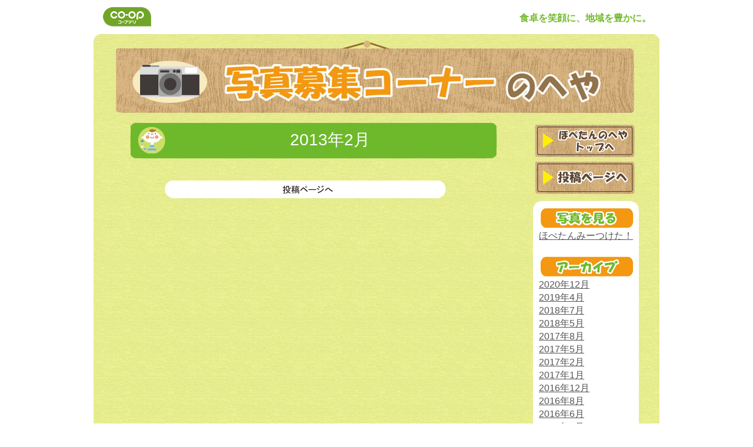

--- FILE ---
content_type: text/html; charset=UTF-8
request_url: https://hopetan.coopnet.jp/blog/photo/2013/02/
body_size: 10710
content:
<!DOCTYPE html PUBLIC "-//W3C//DTD XHTML 1.0 Transitional//EN" "http://www.w3.org/TR/xhtml1/DTD/xhtml1-transitional.dtd">
<html xmlns="http://www.w3.org/1999/xhtml">
<head lang="ja">
<!-- Google Tag Manager -->
<script>(function(w,d,s,l,i){w[l]=w[l]||[];w[l].push({'gtm.start':
new Date().getTime(),event:'gtm.js'});var f=d.getElementsByTagName(s)[0],
j=d.createElement(s),dl=l!='dataLayer'?'&l='+l:'';j.async=true;j.src=
'https://www.googletagmanager.com/gtm.js?id='+i+dl;f.parentNode.insertBefore(j,f);
})(window,document,'script','dataLayer','GTM-MHGFRP');</script>
<!-- End Google Tag Manager -->
	<meta http-equiv="X-UA-Compatible" content="IE=8" />
<meta http-equiv="Content-Type" content="text/html; charset=UTF-8" />
<title>:写真募集コーナー／ほぺたんのへや</title>
<link rel="apple-touch-icon-precomposed" href="/apple-touch-icon.png">
<meta name="description" content="ほぺたんのへや　コンテンツ　写真募集コーナー" />
<meta name="keywords" content="ほぺたん,キャラクター,写真募集,投稿,プレゼント,連合会,生協,生協連,コープ,coop,co-op,coopdeli,co-opdeli,コープデリ" />
<meta http-equiv="Content-Script-Type" content="text/javascript" />
<link href="/blog/css/blog_common.css" rel="stylesheet" type="text/css" />
<link href="/blog/photo/css/blogstyle.css" rel="stylesheet" type="text/css" />
<link href="/css/footer.css" rel="stylesheet" type="text/css" />
<link rel="shortcut icon" href="/favicon.ico" type="image/x-icon" />
<link rel="icon" href="/favicon.ico" type="image/x-icon" />
</head>
<body>
<!-- Google Tag Manager (noscript) -->
<noscript><iframe src="https://www.googletagmanager.com/ns.html?id=GTM-MHGFRP"
height="0" width="0" style="display:none;visibility:hidden"></iframe></noscript>
<!-- End Google Tag Manager (noscript) -->
<div id="wrapper">
<div class="header">
<div class="logoCn"><a href="https://www.coopnet.jp/" target="_blank"><img src="https://hopetan.coopnet.jp/images/coopnet.jpg" alt="コープデリ連合会" width="114" height="38" border="0" /></a></div><p>食卓を笑顔に、地域を豊かに。</p></div>
<div class="clearfloat">&nbsp;</div>
<div class="container">
<div class="header"><a href="https://hopetan.coopnet.jp/blog/photo/"><img src="https://hopetan.coopnet.jp/blog/photo/images/blog/header.jpg" width="962" height="150" border="0" alt="写真募集コーナーのへや" title="写真募集コーナーのへや"/></a></div><!-- end .header --> 
<div class="sidebar1"> <a href="/"><img src="https://hopetan.coopnet.jp/blog/photo/images/blog/to_top.gif" alt="ほぺたんのへやトップへ" title="ほぺたんのへやトップへ" width="180" height="64" onMouseover="this.src='https://hopetan.coopnet.jp/blog/photo/images/blog/to_top_o.gif'" 
onMouseout="this.src='https://hopetan.coopnet.jp/blog/photo/images/blog/to_top.gif'" border="0" /></a><br>
  <a href="https://hopetan.coopnet.jp/blog/photo/"><img src="https://hopetan.coopnet.jp/blog/photo/images/blog/photo_page.gif"  alt="投稿ページへ" title="投稿ページへ" width="180" height="64" onMouseover="this.src='https://hopetan.coopnet.jp/blog/photo/images/blog/photo_page_o.gif'" 
onMouseout="this.src='https://hopetan.coopnet.jp/blog/photo/images/blog/photo_page.gif'" border="0" /></a>
   
       <div class="menu"> <img src="https://hopetan.coopnet.jp/blog/photo/images/blog/menu_top.gif" width="180" height="17" alt="" /><br>
           <img src="https://hopetan.coopnet.jp/blog/photo/images/blog/view_pic_title.gif" width="180" height="37" alt="写真を見る" /><br>
           
           <ul>
           
           <li><a href="https://hopetan.coopnet.jp/blog/photo/1/"/>ほぺたんみーつけた！</a>
           
           
           </li>
           
           
           
           
           
           <ul>
           
           
           </li>
           
           
           
           
           
           </li>
           </ul>
           
           </li>
           
           
           
           
           
           </li>
           </ul>
           
           <br/>
          <img src="https://hopetan.coopnet.jp/blog/photo/images/blog/archive_title.gif" width="180" height="39" alt="" /><br>
          <ul>
          
          <li>
          <a href="https://hopetan.coopnet.jp/blog/photo/2020/12/">2020年12月</a>
          </li>
          
          <li>
          <a href="https://hopetan.coopnet.jp/blog/photo/2019/04/">2019年4月</a>
          </li>
          
          <li>
          <a href="https://hopetan.coopnet.jp/blog/photo/2018/07/">2018年7月</a>
          </li>
          
          <li>
          <a href="https://hopetan.coopnet.jp/blog/photo/2018/05/">2018年5月</a>
          </li>
          
          <li>
          <a href="https://hopetan.coopnet.jp/blog/photo/2017/08/">2017年8月</a>
          </li>
          
          <li>
          <a href="https://hopetan.coopnet.jp/blog/photo/2017/05/">2017年5月</a>
          </li>
          
          <li>
          <a href="https://hopetan.coopnet.jp/blog/photo/2017/02/">2017年2月</a>
          </li>
          
          <li>
          <a href="https://hopetan.coopnet.jp/blog/photo/2017/01/">2017年1月</a>
          </li>
          
          <li>
          <a href="https://hopetan.coopnet.jp/blog/photo/2016/12/">2016年12月</a>
          </li>
          
          <li>
          <a href="https://hopetan.coopnet.jp/blog/photo/2016/08/">2016年8月</a>
          </li>
          
          <li>
          <a href="https://hopetan.coopnet.jp/blog/photo/2016/06/">2016年6月</a>
          </li>
          
          <li>
          <a href="https://hopetan.coopnet.jp/blog/photo/2016/04/">2016年4月</a>
          </li>
          
          <li>
          <a href="https://hopetan.coopnet.jp/blog/photo/2016/02/">2016年2月</a>
          </li>
          
          <li>
          <a href="https://hopetan.coopnet.jp/blog/photo/2016/01/">2016年1月</a>
          </li>
          
          <li>
          <a href="https://hopetan.coopnet.jp/blog/photo/2015/12/">2015年12月</a>
          </li>
          
          <li>
          <a href="https://hopetan.coopnet.jp/blog/photo/2015/11/">2015年11月</a>
          </li>
          
          <li>
          <a href="https://hopetan.coopnet.jp/blog/photo/2015/10/">2015年10月</a>
          </li>
          
          <li>
          <a href="https://hopetan.coopnet.jp/blog/photo/2015/09/">2015年9月</a>
          </li>
          
          <li>
          <a href="https://hopetan.coopnet.jp/blog/photo/2015/08/">2015年8月</a>
          </li>
          
          <li>
          <a href="https://hopetan.coopnet.jp/blog/photo/2015/06/">2015年6月</a>
          </li>
          
          <li>
          <a href="https://hopetan.coopnet.jp/blog/photo/2015/05/">2015年5月</a>
          </li>
          
          <li>
          <a href="https://hopetan.coopnet.jp/blog/photo/2015/04/">2015年4月</a>
          </li>
          
          <li>
          <a href="https://hopetan.coopnet.jp/blog/photo/2015/03/">2015年3月</a>
          </li>
          
          <li>
          <a href="https://hopetan.coopnet.jp/blog/photo/2015/01/">2015年1月</a>
          </li>
          
          <li>
          <a href="https://hopetan.coopnet.jp/blog/photo/2014/12/">2014年12月</a>
          </li>
          
          <li>
          <a href="https://hopetan.coopnet.jp/blog/photo/2014/11/">2014年11月</a>
          </li>
          
          <li>
          <a href="https://hopetan.coopnet.jp/blog/photo/2013/09/">2013年9月</a>
          </li>
          
          <li>
          <a href="https://hopetan.coopnet.jp/blog/photo/2013/08/">2013年8月</a>
          </li>
          
          </ul>
          <img src="https://hopetan.coopnet.jp/blog/photo/images/blog/menu_under.gif" width="180" height="19" alt="" /></div>
       
  </div> <!-- end .sidebar1 -->
<div class="content">
  
<div class="tbl_font">
    <!--div class="list_cate">2013年2月</div-->
<div class="list_cate_t"><img src="https://hopetan.coopnet.jp/blog/photo/images/blog/spacer.gif" width="1" height="1" alt="" /></div>
<div class="list_cate_bg">
  <div class="list_cate_icon">
  <div class="list_cate_txt">2013年2月</div>
  </div>
  </div>
<div class="list_cate_b"><img src="https://hopetan.coopnet.jp/blog/photo/images/blog/spacer.gif" width="1" height="1" alt="" /></div>
</div>
  

  
&nbsp;
<div class="navstyle"><table width="480" border="0" align="center" cellpadding="0" cellspacing="0"><tr valign="top" bgcolor="#FFFFFF">
<td width="15"><img src="https://hopetan.coopnet.jp/blog/photo/images/blog/itiran_left.gif" width="15" height="30" alt="" /></td>
<td width="114"></td>
<td align="center"><a href="https://hopetan.coopnet.jp/blog/photo/"><img src="https://hopetan.coopnet.jp/blog/photo/images/blog/photo_to_tokou.gif" width="96" height="30" border="0" alt="投稿ページへ" /></a></td>
<td width="112" align="right"></td>
    <td width="11" align="right"><img src="https://hopetan.coopnet.jp/blog/photo/images/blog/itiran_right.gif" width="11" height="30" alt="" /></td></tr></table></div>
</div>
<div class="clearfloat"></div>

<div class="footer"><img src="https://hopetan.coopnet.jp/blog/photo/images/blog/under.gif" width="962" height="14" alt="" /></div><!-- End Save for Web Slices -->
</div>
<div class="footer1">
<a href="https://mirai.coopnet.or.jp/" target="_blank">コープみらい</a>｜
<a href="https://ibaraki.coopnet.or.jp/" target="_blank">いばらきコープ</a>｜
<a href="https://tochigi.coopnet.or.jp/" target="_blank">とちぎコープ</a>｜
<a href="https://gunma.coopnet.or.jp/" target="_blank">コープぐんま</a>｜
<a href="https://nagano.coopnet.or.jp/" target="_blank">コープながの</a>｜
<a href="https://niigata.coopdeli.coop/" target="_blank">コープデリにいがた</a>｜
<a href="https://www.coopnet.jp/" target="_blank">コープデリ連合会</a></div>

<div class="footer1r"><a href="https://www.coopnet.jp/policy/" target="_blank">個人情報保護について</a></div>
<br class="clearfloat" />
<div class="footer2">Copyright &copy; CO-OPDELI CONSUMERS&rsquo; CO-OPERATIVE UNION. All rights reserved.</div>
 
 
</div>
<script type="text/javascript">

  (function(i,s,o,g,r,a,m){i['GoogleAnalyticsObject']=r;i[r]=i[r]||function(){
  (i[r].q=i[r].q||[]).push(arguments)},i[r].l=1*new Date();a=s.createElement(o),
  m=s.getElementsByTagName(o)[0];a.async=1;a.src=g;m.parentNode.insertBefore(a,m)
  })(window,document,'script','//www.google-analytics.com/analytics.js','ga');

  ga('create', 'UA-2446810-1', 'auto');
  ga('send', 'pageview');

</script></body>
</html>

--- FILE ---
content_type: text/css
request_url: https://hopetan.coopnet.jp/blog/photo/css/blogstyle.css
body_size: 7099
content:
@charset "UTF-8";
/* CSS Document photo */
/* ~~ この固定幅コンテナが他の div を囲みます。~~ */
.container {
	width: 962px;
/*	background: #FFF;*/
	margin: 0 auto; /* 幅に加え、両側を自動値とすることで、レイアウトが中央に揃います。 */

	background-image: url(../images/blog/bg_spacer.gif);
}
.sidebar1 {
	margin:0;
	margin-top:-18px;
	float: right;
	width: 215px;
	padding-top:0px;
	padding-bottom: 10px;
	padding-left:30px;
	text-align:left;
}
.menu{
	margin:0;
	padding:0;
	background-color:#FFF;
	width:180px;
	text-align:left;
	text-height:20px;
}
.menu ul{
	padding-left:5px;
}
.menu li{
	list-style-type:none;
	padding-left:5px;
}
.content-top {
	margin:0;
	text-align:right;
	padding: 0px 0;
	width: 715px;
	float: right;
}
.content-top .pageentry{
	padding:0;
	width:682px;
	background-color:#FFF;
	text-align:center;
	margin-left:30px;
	margin-top: 0;
	margin-right: 0;
	margin-bottom: 0;
}
.content-top .pageentry .tbl_font_css{
	padding:0;
	background-image:url(../images/blog/pageheader.gif);
	width:624px;
	height:58px;
	margin-left:30px;
}
.content-top .pageentry .tbl_font_css h3{
	margin-left:60px;
	text-align:center;
	padding-top:12px;
	font-size:28px;
	color:#FFF;
	line-height:100%;
}
*html .content-top .pageentry .tbl_font_css_bg{
	margin-left:15px;
}
*html .content-top .pageentry .tbl_font_css_t{
	margin-left:15px;
}
*html .content-top .pageentry .tbl_font_css_b{
	margin-left:15px;
}
.content-top .pageentry .tbl_font_css_t{
	background-image:url(../images/blog/pageheader_t.gif);
	width:624px;
	height:6px;
	margin-left:30px;
	background-repeat: no-repeat;
	background-position: left top;
}
.content-top .pageentry .tbl_font_css_b{
	background-image:url(../images/blog/pageheader_b.gif);
	width:624px;
	height:8px;
	margin-left:30px;
	background-repeat: no-repeat;
	background-position: left bottom;
}
.content-top .pageentry .tbl_font_css_icon{
	background-image: url(../images/blog/pageheader_icon.gif);
	background-repeat: no-repeat;
	background-position: left center;
	padding: 0px;
	margin-top: 0px;
	margin-right: 0px;
	margin-bottom: 0px;
	margin-left: 0px;
}
.content-top .pageentry .tbl_font_css_bg{
	background-image:url(../images/blog/pageheader_bg.gif);
	width:624px;
	background-repeat: repeat-y;
	background-position: left center;
	margin-left:30px;
}
.content-top .pageentry .tbl_font_css_bg .tbl_font_css_icon .tbl_font_css_txt{
	margin-left:70px;
	text-align:center;
	padding-top:12px;
	font-size:28px;
	color:#FFF;
	line-height:100%;
	padding-bottom: 10px;
	margin-bottom: 0px;
	margin-top: 0px;
	margin-right: 0px;
}
.pageentry{
	margin:0;
	padding:0;
}
.content {
	padding: 0px 0;
	width: 715px;
	float: right;
}
.content .tbl_font{
    margin-top:-18px;
}
.content .blogentry{
	text-align:left;
	margin-left:30px;
	width:660px;
	_width:645px;
	border-left:solid 30px #6EB92B;
	background-color:#FFF;
	margin-top:15px;
	position:relative;
}
.content .blogentry .images{
	width:232px;
	height:155px;
	float:right;
	text-align:center;
}
.content .blogentry img{
	padding:10px 10px 10px 10px;
	display:block;
	margin:auto;
}
.content .blogentry .list-bottom{
	position:absolute;
	bottom:0;
}
.comtent .blogentry .upper{
	width:100%;
}
.content .blogentry .upper .entryimg{
	float:right;
	text-align:right;
}
.content .blogentry .upper .entryimg img{
	padding:10px 10px 10px 10px;
}
.content .blogentry .downer{
	width:100%;
}
.content .blogentry .downer .lblock{
	margin:0;
	width:330px;
	text-align:left;
	float:left;
}
.content .blogentry .downer .rblock{
	margin:0;
	width:315px;
	text-align:right;
}
.entryimg{
	width:300px;
	text-align:right;
}
.rblock{
	float:right;
}
.content .tbl_font td{
	font-size:28px;
	color:#FFF;
}
.content-top .tbl_font td{
	font-size:28px;
	color:#FFF;
	letter-spacing:0pt;
}
.content .tbl_font table{
	padding-top:0px;
}
.content .tbl_font .list_cate{
	margin-left:60px;
	height:60px;
	font-size:28px;
	color:#FFF;
	padding-top:10px;
	letter-spacing:0pt;
	vertical-align:central;
	padding-left:15px;
	text-align:center;
	background-image:url(../images/blog/category_entry_title.gif);
	background-repeat:no-repeat;
}
*html .content .tbl_font .list_cate_bg{
	margin-left:30px;
}
*html .content .tbl_font .list_cate_t{
	margin-left:30px;
}
*html .content .tbl_font .list_cate_b{
	margin-left:30px;
}
.content .tbl_font .list_cate_t{
	background-image:url(../images/blog/category_entry_title1-1.gif);
	width:624px;
	height:6px;
	margin-left:60px;
	background-repeat: no-repeat;
	background-position: left top;
}
.content .tbl_font .list_cate_b{
	background-image:url(../images/blog/category_entry_title1-3.gif);
	width:624px;
	height:8px;
	margin-left:60px;
	background-repeat: no-repeat;
	background-position: left bottom;
	margin-top: 0;
	margin-right: 0;
	margin-bottom: 0;
}
.content .tbl_font .list_cate_icon{
	background-image: url(../images/blog/category_entry_title1-2.gif);
	background-repeat: no-repeat;
	background-position: left center;
	margin: 0;
	font-size:28px;
	color:#FFF;
}
.content .tbl_font .list_cate_bg{
	background-image:url(../images/blog/category_entry_title1_bg.gif);
	width:624px;
	margin-left:60px;
	background-repeat: repeat-y;
	margin-top: 0;
	margin-right: 0;
	margin-bottom: 0;
	background-position: left center;
}
.content .tbl_font .list_cate_txt{
	margin-left:70px;
	text-align:center;
	font-size:28px;
	color:#FFF;
	line-height:100%;
	margin-bottom: 0px;
	margin-top: 0px;
	margin-right: 15px;
	vertical-align: middle;
	padding-top: 10px;
	padding-bottom: 10px;
}
/* ~~ このセレクターグループは、.content 内のリストに領域間隔を指定します。~~ */
.content ul, .content ol { 
	padding: 0 15px 15px 40px; /* この余白は、上述の見出しと段落ルールの右の余白を表します。下の余白はリスト内の他のエレメントとの間隔用に配置され、左の余白はインデント作成用に配置されています。これは必要に応じて調整できます。 */
}
.content h3{
	font-size:20px;
	color:#68a232;
	margin:0;
	padding-top:8px;
	padding-left:15px;
}
.content h4{
	color:#999;
	margin:0;
	padding-left:15px;
	padding-bottom:5px;
	font-size:14px;
	bottom:0px;
}
.content a{
	color:#68a232;
}
/* ~~ フッター ~~ */
.footer {
	padding: 0px 0;
	background: #FFF;
	position: relative;/* IE6 に、適切にクリアするための hasLayout を指定します。 */
	line-height:0;
    font-size:0px; /* for IE's Bug? */
	clear: both; /* この clear プロパティにより .container は、カラムの範囲がどこまでかを認識してその範囲を含めるようになります。 */
}
.footer img{
	vertical-align:top;
    line-height:0px;
}
.websites{
	text-align:center;
	font-size:small;
}
.websites td{
	height:15px;
	vertical-align:central;
	font-size:11px;
		color:#999;
}
.websites a:visited {
	color: #68a232;
	/*color: #6E6C64;*/
	text-decoration: underline;
}
.pbody{
	margin:0;
	padding-left:10px;
	padding-right:10px;
	text-align:left;
	padding-top:0px;
}
.navstyle{
	margin-top:15px;
}
.navstyle img{
	vertical-align:top;
    line-height:0px;
}
.navstyle td{
	line-height:0;
    font-size:0px; /* for IE's Bug? */
}


--- FILE ---
content_type: text/css
request_url: https://hopetan.coopnet.jp/css/footer.css
body_size: 1547
content:
@charset "UTF-8";

.header{
	padding-bottom:18px;
}
.header .logoCn{
	float: left;
}
.header p{
	color: #72bb2a; 
	padding-top: 10px; 
	float: right; 
	font-weight: bold;
}

.footer1 {
	color: #999;
	font-size: 11px;
	border-bottom-width: 1px;
	border-bottom-style: solid;
	border-bottom-color: #72bb2a;
	padding-bottom: 8px;
	padding-top:7px;
	width:832px;
	float:left;
	text-align: left;
}
.footer1 a:link {
	color: #999;
	text-decoration: underline;
	font-size: 11px;
}
.footer1 a:visited {
	color: #72bb2a;
	font-size: 11px;
}
.footer1 a:hover{ /* このセレクターグループは、キーボードを使用するユーザーに対し、マウスを使用するユーザーと同じホバー効果を提供します。 */
	text-decoration: none;	
	font-size: 11px;
}
.footer1r {
	color: #999;
	font-size: 11px;
	border-bottom-width: 1px;
	border-bottom-style: solid;
	border-bottom-color: #72bb2a;
	padding-bottom: 8px;
	padding-top:7px;
	width:131px;
	float: right;
	text-align: right;
}
.footer1r a:link {
	color: #999;
	text-decoration: underline;
	font-size: 11px;
}
.footer1r a:visited {
	color: #72bb2a;
	font-size: 11px;
}
.footer1r a:hover { /* このセレクターグループは、キーボードを使用するユーザーに対し、マウスを使用するユーザーと同じホバー効果を提供します。 */
	text-decoration: none;	
	font-size: 11px;
}
.footer2{
	/* color: #402B00;
	color: #999; */
	color:#71A127;
	/*140812_shimada サーバ移行確認用*/
	font-size: 11px;
	padding-top: 7px;
	text-align:left;
}
